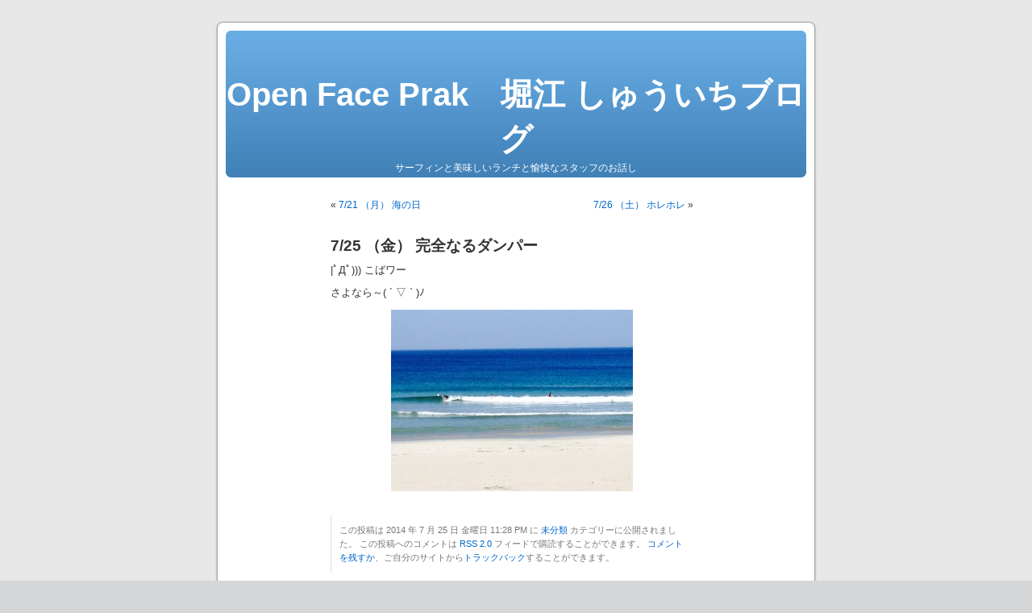

--- FILE ---
content_type: text/html; charset=UTF-8
request_url: http://openface.rienas.co.jp/WordPress/?p=1625
body_size: 14947
content:
<!DOCTYPE html PUBLIC "-//W3C//DTD XHTML 1.0 Transitional//EN" "http://www.w3.org/TR/xhtml1/DTD/xhtml1-transitional.dtd">
<html xmlns="http://www.w3.org/1999/xhtml" dir="ltr" lang="ja">

<head profile="http://gmpg.org/xfn/11">
<meta http-equiv="Content-Type" content="text/html; charset=UTF-8" />

<title>7/25 （金） 完全なるダンパー &laquo;  Open Face Prak　堀江 しゅういちブログ</title>

<link rel="stylesheet" href="http://openface.rienas.co.jp/WordPress/wp-content/themes/default/style.css" type="text/css" media="screen" />
<link rel="alternate" type="application/rss+xml" title="Open Face Prak　堀江 しゅういちブログ RSS フィード" href="http://openface.rienas.co.jp/WordPress/?feed=rss2" />
<link rel="alternate" type="application/atom+xml" title="Open Face Prak　堀江 しゅういちブログ Atom フィード" href="http://openface.rienas.co.jp/WordPress/?feed=atom" /> 
<link rel="pingback" href="http://openface.rienas.co.jp/WordPress/xmlrpc.php" />

<style type="text/css" media="screen">

	#page { background: url("http://openface.rienas.co.jp/WordPress/wp-content/themes/default/images/kubrickbgwide.jpg") repeat-y top; border: none; }

</style>

 

<link rel="EditURI" type="application/rsd+xml" title="RSD" href="http://openface.rienas.co.jp/WordPress/xmlrpc.php?rsd" />
<link rel="wlwmanifest" type="application/wlwmanifest+xml" href="http://openface.rienas.co.jp/WordPress/wp-includes/wlwmanifest.xml" /> 
<script type='text/javascript' src='http://openface.rienas.co.jp/WordPress/wp-includes/js/comment-reply.js?ver=20081210'></script>
<meta name="generator" content="WordPress 2.7" />

</head>
<body>
<div id="page">


<div id="header">
	<div id="headerimg">
		<h1><a href="http://openface.rienas.co.jp/WordPress/">Open Face Prak　堀江 しゅういちブログ</a></h1>
		<div class="description">サーフィンと美味しいランチと愉快なスタッフのお話し</div>
	</div>
</div>
<hr />

	<div id="content" class="widecolumn">

	
		<div class="navigation">
			<div class="alignleft">&laquo; <a href="http://openface.rienas.co.jp/WordPress/?p=1621">7/21 （月） 海の日</a></div>
			<div class="alignright"><a href="http://openface.rienas.co.jp/WordPress/?p=1628">7/26 （土） ホレホレ</a> &raquo;</div>
		</div>

		<div class="post hentry category-uncategorized" id="post-1625">
			<h2>7/25 （金） 完全なるダンパー</h2>

			<div class="entry">
				<p>|ﾟДﾟ))) こばワー</p>
<p>さよなら～( ´ ▽ ` )ﾉ</p>
<p><a href="http://openface.rienas.co.jp/WordPress/wp-content/uploads/2014/07/26725e6b3a2.jpg"><img src="http://openface.rienas.co.jp/WordPress/wp-content/uploads/2014/07/26725e6b3a2-300x225.jpg" alt="26725e6b3a2" title="26725e6b3a2" width="300" height="225" class="aligncenter size-medium wp-image-1624" /></a></p>

								
				<p class="postmetadata alt">
					<small>
												この投稿は  2014 年 7 月 25 日 金曜日 11:28 PM に <a href="http://openface.rienas.co.jp/WordPress/?cat=1" title="未分類 の投稿をすべて表示" rel="category">未分類</a> カテゴリーに公開されました。						この投稿へのコメントは <a href='http://openface.rienas.co.jp/WordPress/?feed=rss2&amp;p=1625'>RSS 2.0</a> フィードで購読することができます。 

													<a href="#respond">コメントを残すか</a>、ご自分のサイトから<a href="http://openface.rienas.co.jp/WordPress/wp-trackback.php?p=1625" rel="trackback">トラックバック</a>することができます。
						
					</small>
				</p>

			</div>
		</div>

	
<!-- You can start editing here. -->

	<h3 id="comments">コメント / トラックバック 12 件 <!-- to &#8220;7/25 （金） 完全なるダンパー&#8221; --></h3>

	<div class="navigation">
		<div class="alignleft"></div>
		<div class="alignright"></div>
	</div>

	<ol class="commentlist">
			<li class="trackback even thread-even depth-1" id="comment-12246">
				<div id="div-comment-12246">
				<div class="comment-author vcard">
				<cite class="fn"><a href='http://%/phlhhyd6' rel='external nofollow' class='url'>leon</a></cite> <span class="says">より:</span>		</div>

		<div class="comment-meta commentmetadata"><a href="http://openface.rienas.co.jp/WordPress/?p=1625&amp;cpage=1#comment-12246">2014 年 8 月 27 日 3:51 AM</a></div>

		<p><strong>&lt; a href = &#8220;http://cn.musicallyrics.ru/?p=42&#38;lol= <a href="mailto:bloated@detract.oil">bloated@detract.oil</a>&#8220;&gt;.&lt; / a &gt;</strong></p>
<p>good.</p>

		<div class="reply">
				</div>
				</div>
		</li>
		<li class="trackback odd alt thread-odd thread-alt depth-1" id="comment-18285">
				<div id="div-comment-18285">
				<div class="comment-author vcard">
				<cite class="fn"><a href='http://%/diffhcie02' rel='external nofollow' class='url'>mark</a></cite> <span class="says">より:</span>		</div>

		<div class="comment-meta commentmetadata"><a href="http://openface.rienas.co.jp/WordPress/?p=1625&amp;cpage=1#comment-18285">2014 年 12 月 2 日 12:07 AM</a></div>

		<p><strong>&lt; a href = &#8220;http://craddock.albumstar.ru/?p=20&#38;lol= <a href="mailto:berton@empty.lex">berton@empty.lex</a>&#8220;&gt;.&lt; / a &gt;</strong></p>
<p>thanks!</p>

		<div class="reply">
				</div>
				</div>
		</li>
		<li class="trackback even thread-even depth-1" id="comment-19028">
				<div id="div-comment-19028">
				<div class="comment-author vcard">
				<cite class="fn"><a href='http://%/dhidffhce9193' rel='external nofollow' class='url'>lawrence</a></cite> <span class="says">より:</span>		</div>

		<div class="comment-meta commentmetadata"><a href="http://openface.rienas.co.jp/WordPress/?p=1625&amp;cpage=1#comment-19028">2014 年 12 月 15 日 3:16 PM</a></div>

		<p><strong>&lt; a href = &#8220;http://gov.albumstar.ru/?p=28&#38;lol= <a href="mailto:digital@appendixes.karl">digital@appendixes.karl</a>&#8220;&gt;.&lt; / a &gt;</strong></p>

		<div class="reply">
				</div>
				</div>
		</li>
		<li class="trackback odd alt thread-odd thread-alt depth-1" id="comment-19492">
				<div id="div-comment-19492">
				<div class="comment-author vcard">
				<cite class="fn"><a href='http://%/ddhhjhba2' rel='external nofollow' class='url'>casey</a></cite> <span class="says">より:</span>		</div>

		<div class="comment-meta commentmetadata"><a href="http://openface.rienas.co.jp/WordPress/?p=1625&amp;cpage=1#comment-19492">2014 年 12 月 21 日 6:59 PM</a></div>

		<p><strong>&lt; a href = &#8220;http://regular.62p.ru/?p=16&#38;lol= <a href="mailto:polarized@administrative.coltsman">polarized@administrative.coltsman</a>&#8220;&gt;.&lt; / a &gt;</strong></p>
<p>瘠珮鈔瑁纃!</p>

		<div class="reply">
				</div>
				</div>
		</li>
		<li class="trackback even thread-even depth-1" id="comment-19670">
				<div id="div-comment-19670">
				<div class="comment-author vcard">
				<cite class="fn"><a href='http://%/afjfajej466' rel='external nofollow' class='url'>Stephen</a></cite> <span class="says">より:</span>		</div>

		<div class="comment-meta commentmetadata"><a href="http://openface.rienas.co.jp/WordPress/?p=1625&amp;cpage=1#comment-19670">2014 年 12 月 24 日 5:53 AM</a></div>

		<p><strong>&lt; a href = &#8220;http://uk.artistrange.ru/?p=4&#38;lol= <a href="mailto:ij@badura.luminaries">ij@badura.luminaries</a>&#8220;&gt;.&lt; / a &gt;</strong></p>

		<div class="reply">
				</div>
				</div>
		</li>
		<li class="trackback odd alt thread-odd thread-alt depth-1" id="comment-19782">
				<div id="div-comment-19782">
				<div class="comment-author vcard">
				<cite class="fn"><a href='http://%/cihjahbja999' rel='external nofollow' class='url'>Aaron</a></cite> <span class="says">より:</span>		</div>

		<div class="comment-meta commentmetadata"><a href="http://openface.rienas.co.jp/WordPress/?p=1625&amp;cpage=1#comment-19782">2014 年 12 月 25 日 7:20 PM</a></div>

		<p><strong>&lt; a href = &#8220;http://sterility.skasong.ru/?p=10&#38;lol= <a href="mailto:berthelier@maze.celiac">berthelier@maze.celiac</a>&#8220;&gt;.&lt; / a &gt;</strong></p>

		<div class="reply">
				</div>
				</div>
		</li>
		<li class="trackback even thread-even depth-1" id="comment-21248">
				<div id="div-comment-21248">
				<div class="comment-author vcard">
				<cite class="fn"><a href='http://%/ejfjhic781' rel='external nofollow' class='url'>ian</a></cite> <span class="says">より:</span>		</div>

		<div class="comment-meta commentmetadata"><a href="http://openface.rienas.co.jp/WordPress/?p=1625&amp;cpage=1#comment-21248">2015 年 1 月 24 日 7:30 PM</a></div>

		<p><strong>&lt; a href = &#8220;http://catalog.albumtrail.ru/?p=24&#38;lol= <a href="mailto:yonder@genre.unadorned">yonder@genre.unadorned</a>&#8220;&gt;.&lt; / a &gt;</strong></p>

		<div class="reply">
				</div>
				</div>
		</li>
		<li class="trackback odd alt thread-odd thread-alt depth-1" id="comment-21249">
				<div id="div-comment-21249">
				<div class="comment-author vcard">
				<cite class="fn"><a href='http://%/gfebagjaj4' rel='external nofollow' class='url'>Luke</a></cite> <span class="says">より:</span>		</div>

		<div class="comment-meta commentmetadata"><a href="http://openface.rienas.co.jp/WordPress/?p=1625&amp;cpage=1#comment-21249">2015 年 1 月 24 日 8:03 PM</a></div>

		<p><strong>&lt; a href = &#8220;http://mutinies.mp3crop.ru/?p=47&#38;lol= <a href="mailto:magicians@summarizing.woodgraining">magicians@summarizing.woodgraining</a>&#8220;&gt;.&lt; / a &gt;</strong></p>
<p>thanks!</p>

		<div class="reply">
				</div>
				</div>
		</li>
		<li class="trackback even thread-even depth-1" id="comment-21250">
				<div id="div-comment-21250">
				<div class="comment-author vcard">
				<cite class="fn"><a href='http://%/fgajacd1394' rel='external nofollow' class='url'>Bill</a></cite> <span class="says">より:</span>		</div>

		<div class="comment-meta commentmetadata"><a href="http://openface.rienas.co.jp/WordPress/?p=1625&amp;cpage=1#comment-21250">2015 年 1 月 24 日 8:35 PM</a></div>

		<p><strong>&lt; a href = &#8220;http://en.albumpass.ru/?p=6&#38;lol= <a href="mailto:stimulatory@yucatan.hitching">stimulatory@yucatan.hitching</a>&#8220;&gt;.&lt; / a &gt;</strong></p>
<p>瘠珮鈔瑁纃.</p>

		<div class="reply">
				</div>
				</div>
		</li>
		<li class="trackback odd alt thread-odd thread-alt depth-1" id="comment-21311">
				<div id="div-comment-21311">
				<div class="comment-author vcard">
				<cite class="fn"><a href='http://%/ijidddda4498' rel='external nofollow' class='url'>angelo</a></cite> <span class="says">より:</span>		</div>

		<div class="comment-meta commentmetadata"><a href="http://openface.rienas.co.jp/WordPress/?p=1625&amp;cpage=1#comment-21311">2015 年 1 月 26 日 5:09 AM</a></div>

		<p><strong>&lt; a href = &#8220;http://uk.mp3fin.ru/?p=23&#38;lol= <a href="mailto:canyon@fearsome.despoilers">canyon@fearsome.despoilers</a>&#8220;&gt;.&lt; / a &gt;</strong></p>

		<div class="reply">
				</div>
				</div>
		</li>
		<li class="trackback even thread-even depth-1" id="comment-22288">
				<div id="div-comment-22288">
				<div class="comment-author vcard">
				<cite class="fn"><a href='http://%/adcjie94' rel='external nofollow' class='url'>Hector</a></cite> <span class="says">より:</span>		</div>

		<div class="comment-meta commentmetadata"><a href="http://openface.rienas.co.jp/WordPress/?p=1625&amp;cpage=1#comment-22288">2015 年 2 月 12 日 5:50 PM</a></div>

		<p><strong>&lt; a href = &#8220;http://animosity.artistmaker.ru/?p=11&#38;lol= <a href="mailto:calfs@outstanding.tablespoon">calfs@outstanding.tablespoon</a>&#8220;&gt;.&lt; / a &gt;</strong></p>
<p>髱迥 艢 蓁!</p>

		<div class="reply">
				</div>
				</div>
		</li>
		<li class="trackback odd alt thread-odd thread-alt depth-1" id="comment-22390">
				<div id="div-comment-22390">
				<div class="comment-author vcard">
				<cite class="fn"><a href='http://%/gigjebiee4' rel='external nofollow' class='url'>William</a></cite> <span class="says">より:</span>		</div>

		<div class="comment-meta commentmetadata"><a href="http://openface.rienas.co.jp/WordPress/?p=1625&amp;cpage=1#comment-22390">2015 年 2 月 14 日 8:53 PM</a></div>

		<p><strong>&lt; a href = &#8220;http://showered.songify.ru/?p=45&#38;lol= <a href="mailto:presidential@narebs.voulez">presidential@narebs.voulez</a>&#8220;&gt;.&lt; / a &gt;</strong></p>
<p>thanks for information!</p>

		<div class="reply">
				</div>
				</div>
		</li>
	</ol>

	<div class="navigation">
		<div class="alignleft"></div>
		<div class="alignright"></div>
	</div>

 


<div id="respond">

<h3>コメントをどうぞ</h3>

<div id="cancel-comment-reply"> 
	<small><a rel="nofollow" id="cancel-comment-reply-link" href="/WordPress/?p=1625#respond" style="display:none;">返信をキャンセル</a></small>
</div> 


<form action="http://openface.rienas.co.jp/WordPress/wp-comments-post.php" method="post" id="commentform">


<p><input type="text" name="author" id="author" value="" size="22" tabindex="1" aria-required='true' />
<label for="author"><small>お名前  (必須)</small></label></p>

<p><input type="text" name="email" id="email" value="" size="22" tabindex="2" aria-required='true' />
<label for="email"><small>メールアドレス (公開されません)  (必須)</small></label></p>

<p><input type="text" name="url" id="url" value="" size="22" tabindex="3" />
<label for="url"><small>ウェブサイト</small></label></p>


<!--<p><small><strong>XHTML:</strong> 次のタグを使用できます: <code>&lt;a href=&quot;&quot; title=&quot;&quot;&gt; &lt;abbr title=&quot;&quot;&gt; &lt;acronym title=&quot;&quot;&gt; &lt;b&gt; &lt;blockquote cite=&quot;&quot;&gt; &lt;cite&gt; &lt;code&gt; &lt;del datetime=&quot;&quot;&gt; &lt;em&gt; &lt;i&gt; &lt;q cite=&quot;&quot;&gt; &lt;strike&gt; &lt;strong&gt; </code></small></p>-->

<p><textarea name="comment" id="comment" cols="100%" rows="10" tabindex="4"></textarea></p>

<p><input name="submit" type="submit" id="submit" tabindex="5" value="コメント送信" />
<input type='hidden' name='comment_post_ID' value='1625' id='comment_post_ID' />
<input type='hidden' name='comment_parent' id='comment_parent' value='0' />
 
</p>

</form>

</div>


	
	</div>


<hr />
<div id="footer">
<!-- If you'd like to support WordPress, having the "powered by" link somewhere on your blog is the best way; it's our only promotion or advertising. -->
	<p>
		Open Face Prak　堀江 しゅういちブログ is proudly powered by <a href="http://wordpress.org/">WordPress</a>		<br /><a href="http://openface.rienas.co.jp/WordPress/?feed=rss2">投稿 (RSS)</a> と <a href="http://openface.rienas.co.jp/WordPress/?feed=comments-rss2">コメント (RSS)</a>		<!-- 17 個のクエリーと 0.428 秒を要しました。 -->
	</p>
</div>
</div>

<!-- Gorgeous design by Michael Heilemann - http://binarybonsai.com/kubrick/ -->

		</body>
</html>
